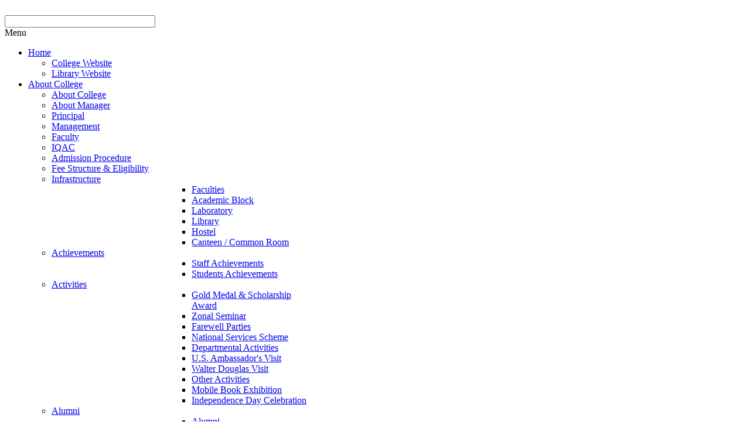

--- FILE ---
content_type: text/html; charset=utf-8
request_url: http://karamatgirlspgcollege.org/index.php/karamat-inter-college
body_size: 56310
content:
<!DOCTYPE html>
<!-- jsn_boot_pro 3.0.1 -->
<html lang="en-gb" dir="ltr">
<head>
	  <base href="http://karamatgirlspgcollege.org/index.php/karamat-inter-college" />
  <meta http-equiv="content-type" content="text/html; charset=utf-8" />
  <meta name="author" content="Super User" />
  <meta name="generator" content="Joomla! - Open Source Content Management" />
  <title>Karamat Inter College</title>
  <link href="/templates/jsn_boot_pro/favicon.ico" rel="shortcut icon" type="image/vnd.microsoft.icon" />
  <link href="http://karamatgirlspgcollege.org/index.php/component/search/?Itemid=119&amp;format=opensearch" rel="search" title="Search Karamat College" type="application/opensearchdescription+xml" />
  <link rel="stylesheet" href="/media/system/css/modal.css" type="text/css" />
  <link rel="stylesheet" href="/components/com_imageshow/assets/css/style.css" type="text/css" />
  <link rel="stylesheet" href="/plugins/system/jsntplframework/assets/3rd-party/bootstrap/css/bootstrap-frontend.min.css" type="text/css" />
  <link rel="stylesheet" href="/plugins/system/jsntplframework/assets/3rd-party/bootstrap/css/bootstrap-responsive-frontend.min.css" type="text/css" />
  <link rel="stylesheet" href="/templates/system/css/system.css" type="text/css" />
  <link rel="stylesheet" href="/templates/system/css/general.css" type="text/css" />
  <link rel="stylesheet" href="/templates/jsn_boot_pro/css/template.css" type="text/css" />
  <link rel="stylesheet" href="/templates/jsn_boot_pro/css/colors/green.css" type="text/css" />
  <link rel="stylesheet" href="/templates/jsn_boot_pro/css/styles/custom.css" type="text/css" />
  <link rel="stylesheet" href="/templates/jsn_boot_pro/css/layouts/jsn_mobile.css" type="text/css" />
  <link rel="stylesheet" href="/templates/jsn_boot_pro/css/custom.css" type="text/css" />
  <link rel="stylesheet" href="/modules/mod_textscroller/assets/css/style.css" type="text/css" />
  <link rel="stylesheet" href="/modules/mod_qaccordion/assets/css/style.css" type="text/css" />
  <link rel="stylesheet" href="/modules/mod_ariimageslider/mod_ariimageslider/js/themes/nivo-slider.css" type="text/css" />
  <link rel="stylesheet" href="/modules/mod_ariimageslider/mod_ariimageslider/js/themes/default/style.css" type="text/css" />
  <style type="text/css">
	div.jsn-modulecontainer ul.menu-mainmenu ul,
	div.jsn-modulecontainer ul.menu-mainmenu ul li {
		width: 200px;
	}
	div.jsn-modulecontainer ul.menu-mainmenu ul ul {
		margin-left: 199px;
	}
	#jsn-pos-toolbar div.jsn-modulecontainer ul.menu-mainmenu ul ul {
		margin-right: 199px;
		margin-left : auto
	}
	div.jsn-modulecontainer ul.menu-sidemenu ul,
	div.jsn-modulecontainer ul.menu-sidemenu ul li {
		width: 200px;
	}
	div.jsn-modulecontainer ul.menu-sidemenu li ul {
		right: -200px;
	}
	body.jsn-direction-rtl div.jsn-modulecontainer ul.menu-sidemenu li ul {
		left: -200px;
		right: auto;
	}
	div.jsn-modulecontainer ul.menu-sidemenu ul ul {
		margin-left: 199px;
	}#ais_90_wrapper{max-width:1000px;}#ais_90{width:100%;height:auto;}.ari-image-slider-loading #ais_90{height:400px;}
  </style>
  <script src="/media/system/js/mootools-core.js" type="text/javascript"></script>
  <script src="/media/system/js/core.js" type="text/javascript"></script>
  <script src="/media/system/js/caption.js" type="text/javascript"></script>
  <script src="/media/system/js/mootools-more.js" type="text/javascript"></script>
  <script src="/media/system/js/modal.js" type="text/javascript"></script>
  <script src="/plugins/system/jsntplframework/assets/joomlashine/js/noconflict.js" type="text/javascript"></script>
  <script src="/plugins/system/jsntplframework/assets/joomlashine/js/utils.js" type="text/javascript"></script>
  <script src="/templates/jsn_boot_pro/js/jsn_template.js" type="text/javascript"></script>
  <script src="/modules/mod_textscroller/assets/js/script.js" type="text/javascript"></script>
  <script src="/modules/mod_ariimageslider/mod_ariimageslider/js/jquery.min.js" type="text/javascript"></script>
  <script src="/modules/mod_ariimageslider/mod_ariimageslider/js/jquery.noconflict.js" type="text/javascript"></script>
  <script src="/modules/mod_ariimageslider/mod_ariimageslider/js/jquery.nivo.slider.js" type="text/javascript"></script>
  <script type="text/javascript">
window.addEvent('load', function() {
				new JCaption('img.caption');
			});
		window.addEvent('domready', function() {

			SqueezeBox.initialize({});
			SqueezeBox.assign($$('a.modal'), {
				parse: 'rel'
			});
		});
				JSNTemplate.initTemplate({
					templatePrefix			: "jsn_boot_pro_",
					templatePath			: "/templates/jsn_boot_pro",
					enableRTL				: 0,
					enableGotopLink			: 0,
					enableMobile			: 1,
					enableMobileMenuSticky	: 1,
					enableDesktopMenuSticky	: 1,
					responsiveLayout		: ["mobile"]
				});
			
	window.addEvent('domready', function() {
		TextScroller(Array(98, 1, 30, 200, 500, 1));
	});
window.addEvent( window.ie ? "load" : "domready", function() {new Fx.Accordion(".acc-header", ".acc-content", { display: 0, opacity: true, alwaysHide: true, onActive: function(toggle, element){toggle.setProperty("class", "acc-header-active");}, onBackground: function(toggle, element){toggle.setProperty("class", "acc-header");}});});jQuery(window).load(function() { var $ = window.jQueryNivoSlider || jQuery; var opts = {"controlNavThumbs":true,"directionNavHide":false,"responsive":true}; $("#ais_90").nivoSlider(opts); });
  </script>
  <meta name="viewport" content="width=device-width, initial-scale=1.0, maximum-scale=1.0, user-scalable=no" />
  <script language="javascript" type="text/javascript">var s5_verticalhorizontal = "null";</script>
  <script language="javascript" type="text/javascript">var s5_hidecar = "false";</script>
  <script language="javascript" type="text/javascript">var s5_hidebut = "true";</script>
  <script language="javascript" type="text/javascript">var s5_hidetext = "false";</script>
  <style>.carouselInner .thumbnail {background-size: 100% 100% !important;}</style>
  <script type="text/javascript">var s5_slide_opacity=10</script>
  <script language="javascript" type="text/javascript">var s5_dropdowntext = "Open Gallery";</script>
  <script language="javascript" type="text/javascript">var s5_verticalhorizontal = "false";</script>
  <script src="http://karamatgirlspgcollege.org/modules/mod_s5_image_and_content_fader/js/jd.gallery.js" type="text/javascript"></script>
  <script src="http://karamatgirlspgcollege.org/modules/mod_s5_image_and_content_fader/js/jd.gallery.transitions.js" type="text/javascript"></script>
  <!--[if IE]><link rel="stylesheet" href="/modules/mod_ariimageslider/mod_ariimageslider/js/themes/nivo-slider.ie.css" type="text/css" /><![endif]-->
  <!--[if lt IE 7]><link rel="stylesheet" href="/modules/mod_ariimageslider/mod_ariimageslider/js/themes/default/style.ie6.css" type="text/css" /><![endif]-->
  <!--[if IE]><link rel="stylesheet" href="/modules/mod_ariimageslider/mod_ariimageslider/js/themes/default/style.ie.css" type="text/css" /><![endif]-->
  <!--[if lt IE 8]><style type="text/css">BODY #ais_90_wrapper,BODY #ais_90{width:1000px;height:400px;}</style><![endif]-->

	<!-- html5.js and respond.min.js for IE less than 9 -->
	<!--[if lt IE 9]>
		<script src="http://html5shim.googlecode.com/svn/trunk/html5.js"></script>
		<script src="/plugins/system/jsntplframework/assets/3rd-party/respond/respond.min.js"></script>
	<![endif]-->
	</head>
<body id="jsn-master" class="jsn-textstyle-custom jsn-color-green jsn-direction-ltr jsn-responsive jsn-mobile jsn-joomla-25  jsn-com-content jsn-view-article jsn-itemid-119">
	<a name="top" id="top"></a>
		<div id="jsn-page">
			<div id="jsn-header">
			<div id="jsn-header-inner1">
				<div id="jsn-header-inner2">
					<div id="jsn-header-inner">
						<div id="jsn-logo" class="pull-left">
						<a href="/index.php" title=""><img src="/templates/jsn_boot_pro/images/colors/green/logo.png" alt="" id="jsn-logo-desktop" /></a>						</div>
						<div id="jsn-headerright" class="pull-right">
													<div id="jsn-pos-top" class="pull-left">
								<div class=" jsn-modulecontainer"><div class="jsn-modulecontainer_inner"><div class="jsn-module-badge"></div><div class="jsn-module-extra-icon"></div><div class="jsn-modulecontent"><form action="/index.php/karamat-inter-college" method="post">
	<div class="search">
		<label for="mod-search-searchword"></label><input name="searchword" id="mod-search-searchword" maxlength="20"  class="inputbox" type="text" size="30" value=""  onblur="if (this.value=='') this.value='';" onfocus="if (this.value=='') this.value='';" />	<input type="hidden" name="task" value="search" />
	<input type="hidden" name="option" value="com_search" />
	<input type="hidden" name="Itemid" value="119" />
	</div>
</form>
<div class="clearbreak"></div></div></div></div>
								<div class="clearbreak"></div>
							</div>
												</div>
						<div class="clearbreak"></div>
					</div>

											<div id="jsn-menu">
							<div id="jsn-menu-inner">
															<div id="jsn-pos-mainmenu">
									<div class=" jsn-modulecontainer"><div class="jsn-modulecontainer_inner"><div class="jsn-module-badge"></div><div class="jsn-module-extra-icon"></div><div class="jsn-modulecontent"><span class="jsn-menu-toggle">Menu</span>
<ul class="menu-mainmenu menu-iconmenu menu-richmenu">
<li  class="parent first"><a class="jsn-nodescription" href="/" >
	<span>
		Home	</span>
</a><span class="jsn-menu-toggle"></span><ul><li  class="first">	<a  href="/" >
		<span>
		College Website		</span>
	</a>
	</li><li  class="last">		<a class="" href="http://library.karamatgirlspgcollege.org/" target="_blank" >
			<span>
			Library Website			</span>
		</a>
</li></ul></li><li  class="parent"><a class="jsn-nodescription" href="/index.php/about-college" >
	<span>
		About College	</span>
</a><span class="jsn-menu-toggle"></span><ul><li  class="first"><a class="jsn-nodescription" href="/index.php/about-college/about-college3" >
	<span>
		About College	</span>
</a></li><li ><a class="jsn-nodescription" href="/index.php/about-college/about-manager" >
	<span>
		About Manager	</span>
</a></li><li ><a class="jsn-nodescription" href="/index.php/about-college/principal" >
	<span>
		Principal	</span>
</a></li><li ><a class="jsn-nodescription" href="/index.php/about-college/management" >
	<span>
		Management	</span>
</a></li><li ><a class="jsn-nodescription" href="/index.php/about-college/faculty" >
	<span>
		Faculty	</span>
</a></li><li ><a class="jsn-nodescription" href="/index.php/about-college/iqac" >
	<span>
		IQAC	</span>
</a></li><li ><a class="jsn-nodescription" href="/index.php/about-college/admission-procedure" >
	<span>
		Admission Procedure	</span>
</a></li><li ><a class="jsn-nodescription" href="/index.php/about-college/fee-structure-eligibility" >
	<span>
		Fee Structure & Eligibility	</span>
</a></li><li  class="parent"><a class="jsn-nodescription" href="/index.php/about-college/infrastructure" >
	<span>
		Infrastructure	</span>
</a><ul><li  class="first"><a class="jsn-nodescription" href="/index.php/about-college/infrastructure/faculties" >
	<span>
		Faculties	</span>
</a></li><li ><a class="jsn-nodescription" href="/index.php/about-college/infrastructure/academic-block" >
	<span>
		Academic Block	</span>
</a></li><li ><a class="jsn-nodescription" href="/index.php/about-college/infrastructure/laboratory" >
	<span>
		Laboratory	</span>
</a></li><li ><a class="jsn-nodescription" href="/index.php/about-college/infrastructure/library" >
	<span>
		Library	</span>
</a></li><li ><a class="jsn-nodescription" href="/index.php/about-college/infrastructure/hostel" >
	<span>
		Hostel	</span>
</a></li><li  class="last"><a class="jsn-nodescription" href="/index.php/about-college/infrastructure/girls-canteen-common-room" >
	<span>
		Canteen / Common Room	</span>
</a></li></ul></li><li  class="parent"><a class="jsn-nodescription" href="/index.php/about-college/achievements" >
	<span>
		Achievements	</span>
</a><ul><li  class="first"><a class="jsn-nodescription" href="/index.php/about-college/achievements/staff-achievements" >
	<span>
		Staff Achievements	</span>
</a></li><li  class="last"><a class="jsn-nodescription" href="/index.php/about-college/achievements/students-achievements" >
	<span>
		Students Achievements	</span>
</a></li></ul></li><li  class="parent"><a class="jsn-nodescription" href="/index.php/about-college/activities" >
	<span>
		Activities	</span>
</a><ul><li  class="first"><a class="jsn-nodescription" href="/index.php/about-college/activities/gold-medal-scholarship-award" >
	<span>
		Gold Medal & Scholarship Award	</span>
</a></li><li ><a class="jsn-nodescription" href="/index.php/about-college/activities/zonal-seminar" >
	<span>
		Zonal Seminar	</span>
</a></li><li ><a class="jsn-nodescription" href="/index.php/about-college/activities/farewell-parties" >
	<span>
		Farewell Parties	</span>
</a></li><li ><a class="jsn-nodescription" href="/index.php/about-college/activities/national-services-scheme" >
	<span>
		National Services Scheme	</span>
</a></li><li ><a class="jsn-nodescription" href="/index.php/about-college/activities/departmental-activities" >
	<span>
		Departmental Activities	</span>
</a></li><li ><a class="jsn-nodescription" href="/index.php/about-college/activities/us-ambassadors-visit" >
	<span>
		U.S. Ambassador's Visit	</span>
</a></li><li ><a class="jsn-nodescription" href="/index.php/about-college/activities/walter-douglas-visit" >
	<span>
		Walter Douglas Visit	</span>
</a></li><li ><a class="jsn-nodescription" href="/index.php/about-college/activities/other-activities" >
	<span>
		Other Activities	</span>
</a></li><li ><a class="jsn-nodescription" href="/index.php/about-college/activities/mobile-book-exhibition" >
	<span>
		Mobile Book Exhibition	</span>
</a></li><li  class="last"><a class="jsn-nodescription" href="/index.php/about-college/activities/independence-day-celebration" >
	<span>
		Independence Day Celebration	</span>
</a></li></ul></li><li  class="parent last"><a class="jsn-nodescription" href="/index.php/about-college/alumni" >
	<span>
		Alumni	</span>
</a><ul><li  class="first"><a class="jsn-nodescription" href="/index.php/about-college/alumni/alumni" >
	<span>
		Alumni	</span>
</a></li><li  class="last"><a class="jsn-nodescription" href="/index.php/about-college/alumni/alumni-news" >
	<span>
		Alumni News	</span>
</a></li></ul></li></ul></li><li  class="parent"><a class="jsn-nodescription" href="/index.php/karamat-p-g-college" >
	<span>
		K. P.G. College	</span>
</a><span class="jsn-menu-toggle"></span><ul><li  class="first"><a class="jsn-nodescription" href="/index.php/karamat-p-g-college/karamat-p-g-college-principal" >
	<span>
		Principal	</span>
</a></li><li  class="last"><a class="jsn-nodescription" href="/index.php/karamat-p-g-college/karamat-p-g-college-faculty" >
	<span>
		Faculty	</span>
</a></li></ul></li><li  class="current active parent"><a class="jsn-nodescription current" href="/index.php/karamat-inter-college" >
	<span>
		K. Inter College	</span>
</a><span class="jsn-menu-toggle"></span><ul><li  class="first"><a class="jsn-nodescription" href="/index.php/karamat-inter-college/principal" >
	<span>
		Principal	</span>
</a></li><li  class="last"><a class="jsn-nodescription" href="/index.php/karamat-inter-college/faculty" >
	<span>
		Faculty	</span>
</a></li></ul></li><li  class="parent"><a class="jsn-nodescription" href="/index.php/karamat-b-ed-section" >
	<span>
		K. B.Ed Section	</span>
</a><span class="jsn-menu-toggle"></span><ul><li  class="first"><a class="jsn-nodescription" href="/index.php/karamat-b-ed-section/introduction" >
	<span>
		Introduction	</span>
</a></li><li ><a class="jsn-nodescription" href="/index.php/karamat-b-ed-section/the-team" >
	<span>
		The Team	</span>
</a></li><li ><a class="jsn-nodescription" href="/index.php/karamat-b-ed-section/faculty-list" >
	<span>
		Faculty List	</span>
</a></li><li ><a class="jsn-nodescription" href="/index.php/karamat-b-ed-section/sanctioned-programme" >
	<span>
		Sanctioned Programme	</span>
</a></li><li ><a class="jsn-nodescription" href="/index.php/karamat-b-ed-section/infrastructure" >
	<span>
		Infrastructure	</span>
</a></li><li ><a class="jsn-nodescription" href="/index.php/karamat-b-ed-section/laboratory-details" >
	<span>
		Laboratory Details	</span>
</a></li><li ><a class="jsn-nodescription" href="/index.php/karamat-b-ed-section/library-b-ed" >
	<span>
		Library	</span>
</a></li><li ><a class="jsn-nodescription" href="/index.php/karamat-b-ed-section/fee-structure" >
	<span>
		Fee Structure	</span>
</a></li><li ><a class="jsn-nodescription" href="/index.php/karamat-b-ed-section/student-list" >
	<span>
		Student List	</span>
</a></li><li ><a class="jsn-nodescription" href="/index.php/karamat-b-ed-section/balance-sheet" >
	<span>
		Balance Sheet	</span>
</a></li><li  class="last"><a class="jsn-nodescription" href="/index.php/karamat-b-ed-section/affidavit" >
	<span>
		Affidavit	</span>
</a></li></ul></li><li  class="parent"><a class="jsn-nodescription" href="/index.php/more" >
	<span>
		More...	</span>
</a><span class="jsn-menu-toggle"></span><ul><li  class="parent first"><a class="jsn-nodescription" href="/index.php/more/karamat-public-school" >
	<span>
		Karamat Public School	</span>
</a><ul><li  class="first"><a class="jsn-nodescription" href="/index.php/more/karamat-public-school/about-public-school" >
	<span>
		About Public School	</span>
</a></li><li  class="last"><a class="jsn-nodescription" href="/index.php/more/karamat-public-school/admission-fee-schedule" >
	<span>
		Admission / Fee Schedule	</span>
</a></li></ul></li><li  class="parent"><a class="jsn-nodescription" href="/index.php/more/karamat-b-com-section" >
	<span>
		Karamat B.Com Section	</span>
</a><ul><li  class="first"><a class="jsn-nodescription" href="/index.php/more/karamat-b-com-section/principal-bcom" >
	<span>
		Principal	</span>
</a></li><li  class="last"><a class="jsn-nodescription" href="/index.php/more/karamat-b-com-section/faculty-bcom" >
	<span>
		Faculty	</span>
</a></li></ul></li><li ><a class="jsn-nodescription" href="/index.php/more/photo-gallery" >
	<span>
		Photo Gallery	</span>
</a></li><li ><a class="jsn-nodescription" href="/index.php/more/downloads" >
	<span>
		Downloads	</span>
</a></li><li ><a class="jsn-nodescription" href="/index.php/more/contact-us" >
	<span>
		Contact Us	</span>
</a></li><li ><a class="jsn-nodescription" href="/index.php/more/contact-form" >
	<span>
		Contact Form	</span>
</a></li><li ><a class="jsn-nodescription" href="/index.php/more/sitemap" >
	<span>
		Sitemap	</span>
</a></li><li  class="last"><a class="jsn-nodescription" href="/index.php/more/notice" >
	<span>
		Notice	</span>
</a></li></ul></li></ul><div class="clearbreak"></div></div></div></div>
								</div>
																						<span id="jsn-desktopswitch">
									<a href="#" onclick="javascript: JSNUtils.setTemplateAttribute('jsn_boot_pro_','mobile','no'); return false;"></a>
								</span>
								<span id="jsn-mobileswitch">
									<a href="#" onclick="javascript: JSNUtils.setTemplateAttribute('jsn_boot_pro_','mobile','yes'); return false;"></a>
								</span>
														<div class="clearbreak"></div>
							</div>
													</div>
									</div>
			</div>
		</div>

		<div id="jsn-body">
        			<div id="jsn-promo" class=" row-fluid">
			                    <div id="jsn-pos-promo" class="span12 order1 ">
                        <div class=" jsn-modulecontainer"><div class="jsn-modulecontainer_inner"><div><div><div class="jsn-module-badge"></div><div class="jsn-module-extra-icon"></div><div class="jsn-modulecontent"><div id="ais_90_wrapper" class="ari-image-slider-wrapper ari-image-slider-loading ari-is-theme-default ari-image-slider-wCtrlNav">
	<div id="ais_90" class="ari-image-slider nivoSlider">
						<a href="http://www.karamatgirlspgcollege.org/" target="_self" title="Main College building.">
				<img src="/images/slideshow/ssimage1.jpg" alt="Main College building." title="Main College building." class="imageslider-item" />
					</a>
								<a href="http://www.karamatgirlspgcollege.org/" target="_self" title="U.S. Ambassador Mr. Timothy J. Roemer visiting the Karamat College.">
				<img src="/images/slideshow/ssimage2.jpg" alt="U.S. Ambassador" title="U.S. Ambassador Mr. Timothy J. Roemer visiting the Karamat College." class="imageslider-item" style="display:none" />
					</a>
								<a href="http://www.karamatgirlspgcollege.org/" target="_self" title="U.S. Ambassador playing basketball at college ground.">
				<img src="/images/slideshow/ssimage3.jpg" alt="U.S. Ambassador" title="U.S. Ambassador playing basketball at college ground." class="imageslider-item" style="display:none" />
					</a>
								<a href="http://www.karamatgirlspgcollege.org/" target="_self" title="Uttar Pradesh Chief Minister Mr. Akhilesh Yadav presenting Laptops to Karamat students.">
				<img src="/images/slideshow/ssimage4.jpg" alt="Uttar Pradesh Chief Minister" title="Uttar Pradesh Chief Minister Mr. Akhilesh Yadav presenting Laptops to Karamat students." class="imageslider-item" style="display:none" />
					</a>
								<a href="http://www.karamatgirlspgcollege.org/" target="_self" title="Mr. Wajahat Habibullah Chairman National Minority Commission of India visiting the College.">
				<img src="/images/slideshow/ssimage5.jpg" alt="Mr. Wajahat Habibullah" title="Mr. Wajahat Habibullah Chairman National Minority Commission of India visiting the College." class="imageslider-item" style="display:none" />
					</a>
								<a href="http://www.karamatgirlspgcollege.org/" target="_self" title="His Excellency Mr. B.L. Joshi, Governor of Uttar Pradesh being presented a Memento by the Manager on his visit to the college.">
				<img src="/images/slideshow/ssimage6.jpg" alt="His Excellency Mr. B.L. Joshi" title="His Excellency Mr. B.L. Joshi, Governor of Uttar Pradesh being presented a Memento by the Manager on his visit to the college." class="imageslider-item" style="display:none" />
					</a>
								<a href="http://www.karamatgirlspgcollege.org/" target="_self" title="U.S. Advisor Mr. Walter Russell being welcomed at the college by the Manager.">
				<img src="/images/slideshow/ssimage7.jpg" alt="U.S. Advisor" title="U.S. Advisor Mr. Walter Russell being welcomed at the college by the Manager." class="imageslider-item" style="display:none" />
					</a>
				
	</div>
			<div class="nivo-controlNavHolder">
			<div class="nivo-controlNav">
							<a rel="0" class="nivo-control active">
					<span style="width:100px;height:40px" class="nivo-thumbNavWrapper">
						<img src="/cache/ais_133ac8aab2ae68bb2dbef0032048f6ae_100_40.jpg" width="100" height="40" alt="Main College building."/>						<span class="nivo-arrow-border"></span>
						<span class="nivo-arrow"></span>
					</span>
				</a>
							<a rel="1" class="nivo-control">
					<span style="width:100px;height:40px" class="nivo-thumbNavWrapper">
						<img src="/cache/ais_cbe8a4f3df6e93706d35f98206e60777_100_40.jpg" width="100" height="40" alt="U.S. Ambassador"/>						<span class="nivo-arrow-border"></span>
						<span class="nivo-arrow"></span>
					</span>
				</a>
							<a rel="2" class="nivo-control">
					<span style="width:100px;height:40px" class="nivo-thumbNavWrapper">
						<img src="/cache/ais_8b8e304aa1c74d95e619999864ca5a83_100_40.jpg" width="100" height="40" alt="U.S. Ambassador"/>						<span class="nivo-arrow-border"></span>
						<span class="nivo-arrow"></span>
					</span>
				</a>
							<a rel="3" class="nivo-control">
					<span style="width:100px;height:40px" class="nivo-thumbNavWrapper">
						<img src="/cache/ais_71c4ad1661775fe30b9e91245c5c216a_100_40.jpg" width="100" height="40" alt="Uttar Pradesh Chief Minister"/>						<span class="nivo-arrow-border"></span>
						<span class="nivo-arrow"></span>
					</span>
				</a>
							<a rel="4" class="nivo-control">
					<span style="width:100px;height:40px" class="nivo-thumbNavWrapper">
						<img src="/cache/ais_c5ab50228f411c272109cabd5448b700_100_40.jpg" width="100" height="40" alt="Mr. Wajahat Habibullah"/>						<span class="nivo-arrow-border"></span>
						<span class="nivo-arrow"></span>
					</span>
				</a>
							<a rel="5" class="nivo-control">
					<span style="width:100px;height:40px" class="nivo-thumbNavWrapper">
						<img src="/cache/ais_9bba03f822e1dace7c58ef96aa11a165_100_40.jpg" width="100" height="40" alt="His Excellency Mr. B.L. Joshi"/>						<span class="nivo-arrow-border"></span>
						<span class="nivo-arrow"></span>
					</span>
				</a>
							<a rel="6" class="nivo-control">
					<span style="width:100px;height:40px" class="nivo-thumbNavWrapper">
						<img src="/cache/ais_571f8bb6cf1a17081f2b9d60edec1472_100_40.jpg" width="100" height="40" alt="U.S. Advisor"/>						<span class="nivo-arrow-border"></span>
						<span class="nivo-arrow"></span>
					</span>
				</a>
						</div>
		</div>
	</div><div class="clearbreak"></div></div></div></div></div></div>
                    </div>
								<div class="clearbreak"></div>
				</div>
							<div id="jsn-content" class="jsn-hasleft jsn-hasright ">
				<div id="jsn-content_inner"><div id="jsn-content_inner1"><div id="jsn-content_inner2"><div id="jsn-content_inner3"><div id="jsn-content_inner4"><div id="jsn-content_inner5"><div id="jsn-content_inner6"><div id="jsn-content_inner7" class="row-fluid">
							<div id="jsn-maincontent" class="span6 order2 offset3"><div id="jsn-maincontent_inner" class="row-fluid">
								<div id="jsn-centercol" class="span12 order1 ">
							<div id="jsn-centercol_inner">
								<div id="jsn-centercol_inner1">
										<div id="jsn-breadcrumbs">
									<div id="jsn-pos-breadcrumbs" class="">
<span class="breadcrumbs pathway clearafter">
<span class="showHere">You are here: </span><a href="/" class="first">Home</a><span class="current">K. Inter College</span></span>
</div>
								</div>
										<div id="jsn-pos-user-top" class="jsn-modulescontainer jsn-horizontallayout jsn-modulescontainer1 row-fluid">
									<div class=" jsn-modulecontainer span12"><div class="jsn-modulecontainer_inner"><div><div><div class="jsn-module-badge"></div><div class="jsn-module-extra-icon"></div><div class="jsn-modulecontent">
<div  >
	<p><strong><span style="font-size: medium;">Notice regarding opening of B.A Classes.</span><br /><br /><span style="font-size: small;"><a href="/index.php/more/notice">Click here to view Notice</a></span></strong></p></div><div class="clearbreak"></div></div></div></div></div></div>
								</div>
										<div id="jsn-mainbody-content" class=" jsn-hasmainbody">
											<div id="jsn-mainbody">
										
<div id="system-message-container">
</div>
										<div class="com-content ">
	<div class="article">
					<h2 class="componentheading">
			Karamat Inter College			</h2>
				
			
		
				
		
				
				
		<div class="jsn-article-content">
																		
										<p><strong>Principal (Inter Section)</strong><br /><br /><strong>Mrs. Nasreen Ahmad</strong>, M.A. (Alig.), SLET<br /><br /><strong>Mob:</strong> 91 9415312327 / 9415753436</p> 			
					</div>
		<div class="clearbreak"></div>
					</div>
</div>

									</div>
										</div>
									</div>
							</div>
						</div>
        					</div></div>
							<div id="jsn-leftsidecontent" class="span3 order1 offset-9">
						<div id="jsn-leftsidecontent_inner">
							<div id="jsn-pos-left">
								<div class="lightbox-1 jsn-modulecontainer"><div class="jsn-modulecontainer_inner"><div><div><div class="jsn-module-badge"></div><div class="jsn-module-extra-icon"></div><h3 class="jsn-moduletitle"><span class="jsn-moduleicon">Main Menu</span></h3><div class="jsn-modulecontent"><span class="jsn-menu-toggle">Menu</span>
<ul class="menu-treemenu">
<li  class="parent first"><a  href="/index.php/home2" >
	<span>
		Home	</span>
</a><span class="jsn-menu-toggle"></span><ul><li  class="first">	<a  href="/index.php/home2" >
		<span>
		College Website		</span>
	</a>
	</li><li  class="last">		<a class="" href="http://library.karamatgirlspgcollege.org/" target="_blank" >
			<span>
			Library Website			</span>
		</a>
</li></ul></li><li  class="parent"><a  href="/index.php/about-college2" >
	<span>
		About College	</span>
</a><span class="jsn-menu-toggle"></span><ul><li  class="first"><a  href="/index.php/about-college2/about-manager2" >
	<span>
		About Manager	</span>
</a></li><li ><a  href="/index.php/about-college2/principal2" >
	<span>
		Principal	</span>
</a></li><li ><a  href="/index.php/about-college2/management2" >
	<span>
		Management	</span>
</a></li><li ><a  href="/index.php/about-college2/faculty2" >
	<span>
		Faculty	</span>
</a></li><li ><a  href="/index.php/about-college2/iqac2" >
	<span>
		IQAC	</span>
</a></li><li ><a  href="/index.php/about-college2/admission-procedure2" >
	<span>
		Admission Procedure	</span>
</a></li><li ><a  href="/index.php/about-college2/fee-structure-eligibility2" >
	<span>
		Fee Structure & Eligibility	</span>
</a></li><li  class="parent"><a  href="/index.php/about-college2/infrastructure2" >
	<span>
		Infrastructure	</span>
</a><ul><li  class="first"><a  href="/index.php/about-college2/infrastructure2/faculties2" >
	<span>
		Faculties	</span>
</a></li><li ><a  href="/index.php/about-college2/infrastructure2/academic-block2" >
	<span>
		Academic Block	</span>
</a></li><li ><a  href="/index.php/about-college2/infrastructure2/laboratory2" >
	<span>
		Laboratory	</span>
</a></li><li ><a  href="/index.php/about-college2/infrastructure2/library2" >
	<span>
		Library	</span>
</a></li><li ><a  href="/index.php/about-college2/infrastructure2/hostel2" >
	<span>
		Hostel	</span>
</a></li><li  class="last"><a  href="/index.php/about-college2/infrastructure2/canteen-common-room2" >
	<span>
		Canteen / Common Room	</span>
</a></li></ul></li><li  class="parent"><a  href="/index.php/about-college2/achievements2" >
	<span>
		Achievements	</span>
</a><ul><li  class="first"><a  href="/index.php/about-college2/achievements2/staff-achievements2" >
	<span>
		Staff Achievements	</span>
</a></li><li  class="last"><a  href="/index.php/about-college2/achievements2/students-achievements2" >
	<span>
		Students Achievements	</span>
</a></li></ul></li><li  class="parent"><a  href="/index.php/about-college2/activities2" >
	<span>
		Activities	</span>
</a><ul><li  class="first"><a  href="/index.php/about-college2/activities2/gold-medal-scholarship-award2" >
	<span>
		Gold Medal & Scholarship Award	</span>
</a></li><li ><a  href="/index.php/about-college2/activities2/zonal-seminar2" >
	<span>
		Zonal Seminar	</span>
</a></li><li ><a  href="/index.php/about-college2/activities2/farewell-parties2" >
	<span>
		Farewell Parties	</span>
</a></li><li ><a  href="/index.php/about-college2/activities2/national-services-scheme2" >
	<span>
		National Services Scheme	</span>
</a></li><li ><a  href="/index.php/about-college2/activities2/departmental-activities2" >
	<span>
		Departmental Activities	</span>
</a></li><li ><a  href="/index.php/about-college2/activities2/us-ambassadors-visit2" >
	<span>
		U.S. Ambassador's Visit	</span>
</a></li><li ><a  href="/index.php/about-college2/activities2/walter-douglas-visit2" >
	<span>
		Walter Douglas Visit	</span>
</a></li><li ><a  href="/index.php/about-college2/activities2/other-activities2" >
	<span>
		Other Activities	</span>
</a></li><li ><a  href="/index.php/about-college2/activities2/mobile-book-exhibition2" >
	<span>
		Mobile Book Exhibition	</span>
</a></li><li  class="last"><a  href="/index.php/about-college2/activities2/independence-day-celebration2" >
	<span>
		Independence Day Celebration	</span>
</a></li></ul></li><li  class="parent last"><a  href="/index.php/about-college2/alumni2" >
	<span>
		Alumni	</span>
</a><ul><li  class="first"><a  href="/index.php/about-college2/alumni2/alumni3" >
	<span>
		Alumni	</span>
</a></li><li  class="last"><a  href="/index.php/about-college2/alumni2/alumni-news2" >
	<span>
		Alumni News	</span>
</a></li></ul></li></ul></li><li  class="parent"><a  href="/index.php/karamat-p-g-college2" >
	<span>
		Karamat P.G. College	</span>
</a><span class="jsn-menu-toggle"></span><ul><li  class="first"><a  href="/index.php/karamat-p-g-college2/principal" >
	<span>
		Principal	</span>
</a></li><li  class="last"><a  href="/index.php/karamat-p-g-college2/faculty" >
	<span>
		Faculty	</span>
</a></li></ul></li><li  class="parent"><a  href="/index.php/karamat-inter-college2" >
	<span>
		Karamat Inter College	</span>
</a><span class="jsn-menu-toggle"></span><ul><li  class="first"><a  href="/index.php/karamat-inter-college2/principal" >
	<span>
		Principal	</span>
</a></li><li  class="last"><a  href="/index.php/karamat-inter-college2/faculty" >
	<span>
		Faculty	</span>
</a></li></ul></li><li  class="parent"><a  href="/index.php/karamat-b-ed-section2" >
	<span>
		Karamat B.Ed Section	</span>
</a><span class="jsn-menu-toggle"></span><ul><li  class="first"><a  href="/index.php/karamat-b-ed-section2/introduction2" >
	<span>
		Introduction	</span>
</a></li><li ><a  href="/index.php/karamat-b-ed-section2/the-team2" >
	<span>
		The Team	</span>
</a></li><li ><a  href="/index.php/karamat-b-ed-section2/faculty-list2" >
	<span>
		Faculty List	</span>
</a></li><li ><a  href="/index.php/karamat-b-ed-section2/sanctioned-programme2" >
	<span>
		Sanctioned Programme	</span>
</a></li><li ><a  href="/index.php/karamat-b-ed-section2/infrastructure2" >
	<span>
		Infrastructure	</span>
</a></li><li ><a  href="/index.php/karamat-b-ed-section2/laboratory-details2" >
	<span>
		Laboratory Details	</span>
</a></li><li ><a  href="/index.php/karamat-b-ed-section2/library-b-ed2" >
	<span>
		Library	</span>
</a></li><li ><a  href="/index.php/karamat-b-ed-section2/fee-structure2" >
	<span>
		Fee Structure	</span>
</a></li><li ><a  href="/index.php/karamat-b-ed-section2/contact-us-b-ed2" >
	<span>
		Student List	</span>
</a></li><li ><a  href="/index.php/karamat-b-ed-section2/balance-sheet2" >
	<span>
		Balance Sheet	</span>
</a></li><li  class="last"><a  href="/index.php/karamat-b-ed-section2/affidavit2" >
	<span>
		Affidavit	</span>
</a></li></ul></li><li  class="parent"><a  href="/index.php/karamat-public-school2" >
	<span>
		Karamat Public School	</span>
</a><span class="jsn-menu-toggle"></span><ul><li  class="first"><a  href="/index.php/karamat-public-school2/about-public-school2" >
	<span>
		About Public School	</span>
</a></li><li  class="last"><a  href="/index.php/karamat-public-school2/admission-fee-schedule2" >
	<span>
		Admission / Fee Schedule	</span>
</a></li></ul></li><li  class="parent"><a  href="/index.php/karamat-b-com-section2" >
	<span>
		Karamat B.Com Section	</span>
</a><span class="jsn-menu-toggle"></span><ul><li  class="first"><a  href="/index.php/karamat-b-com-section2/principal-bcom2" >
	<span>
		Principal	</span>
</a></li><li  class="last"><a  href="/index.php/karamat-b-com-section2/faculty-bcom2" >
	<span>
		Faculty	</span>
</a></li></ul></li><li ><a  href="/index.php/photo-gallery2" >
	<span>
		Photo Gallery	</span>
</a></li><li ><a  href="/index.php/downloads2" >
	<span>
		Downloads	</span>
</a></li><li ><a  href="/index.php/contact-us2" >
	<span>
		Contact Us	</span>
</a></li><li ><a  href="/index.php/contact-form2" >
	<span>
		Contact Form	</span>
</a></li><li  class="last"><a  href="/index.php/sitemap2" >
	<span>
		Sitemap	</span>
</a></li></ul><div class="clearbreak"></div></div></div></div></div></div>
							</div>
						</div>
					</div>
							<div id="jsn-rightsidecontent" class="span3 order3 ">
						<div id="jsn-rightsidecontent_inner">
							<div id="jsn-pos-right">
								<div class="lightbox-1 jsn-modulecontainer"><div class="jsn-modulecontainer_inner"><div><div><div class="jsn-module-badge"></div><div class="jsn-module-extra-icon"></div><h3 class="jsn-moduletitle"><span class="jsn-moduleicon">Photo Gallery</span></h3><div class="jsn-modulecontent">





	
	
		<script type="text/javascript">//<![CDATA[
		document.write('<link href="http://karamatgirlspgcollege.org/modules/mod_s5_image_and_content_fader/css/s5imagecontent.css" rel="stylesheet" type="text/css" media="screen" />');
	//]]></script>
		<script>
		
			
		function s5_icfstartGallery() { 
				document.getElementById("s5_iacf_content_wrap").style.display = 'block';
				window.myGallery = new gallery($('myGallery'), {
						timed: true,
						showArrows: true,
						showCarousel: false,
						showInfopane: false,		
						slideShowDuration:500,
						slideHideDuration:500,
						fadeDuration:500,
							
						delay: 4000,
							
							
							
						defaultTransition: "fadeslideleft"
							
											});	
					$('myGallery').addEvent('mouseover',function(){window.myGallery.clearTimer();});
					$('myGallery').addEvent('mouseout',function(){window.myGallery.prepareTimer();});
			}
	function s5_icfstartGalleryload() {
	s5_icfstartGallery();}
	window.setTimeout(s5_icfstartGalleryload,400);	
	</script>
	
	
		

			<div class="content " style="position:relative;z-index:0">
			<div id="myGallery" style="background:#;height:170px;width:190px;">
						<div id="s5_iacf_content_wrap" style="display:none">
								<div class="imageElement" style="z-index:0;">
					<h3></h3>
					<p style="text-shadow:1px 1px #000000;"></p>
					<a href="/index.php/more/photo-gallery" title="open image" class="open"></a>
					<img src="/images/imagefader/image1.jpg" alt="" class="full" />
					<img src="/images/imagefader/image1.jpg" alt="" class="thumbnail" />
					
				</div>
												<div class="imageElement" style="z-index:0;">
					<h3></h3>
					<p style="text-shadow:1px 1px #000000;"></p>
					<a href="/index.php/more/photo-gallery" title="open image" class="open"></a>
					<img src="/images/imagefader/image2.jpg" alt="" class="full" />
					<img src="/images/imagefader/image2.jpg" alt="" class="thumbnail" />
				</div>
												<div class="imageElement" style="z-index:0;">
					<h3></h3>
					<p style="text-shadow:1px 1px #000000;"></p>
					<a href="/index.php/more/photo-gallery" title="open image" class="open"></a>
					<img src="/images/imagefader/image3.jpg" alt="" class="full" />
					<img src="/images/imagefader/image3.jpg" alt="" class="thumbnail" />
				</div>
												<div class="imageElement" style="z-index:0;">
					<h3></h3>
					<p style="text-shadow:1px 1px #000000;"></p>
					<a href="/index.php/more/photo-gallery" title="open image" class="open"></a>
					<img src="/images/imagefader/image4.jpg" alt="" class="full" />
					<img src="/images/imagefader/image4.jpg" alt="" class="thumbnail" />
				</div>
												<div class="imageElement" style="z-index:0;">
					<h3></h3>
					<p style="text-shadow:1px 1px #000000;"></p>
					<a href="/index.php/more/photo-gallery" title="open image" class="open"></a>
					<img src="/images/imagefader/image5.jpg" alt="" class="full" />
					<img src="/images/imagefader/image5.jpg" alt="" class="thumbnail" />
				</div>
												<div class="imageElement" style="z-index:0;">
					<h3></h3>
					<p style="text-shadow:1px 1px #000000;"></p>
					<a href="javascript:;" title="open image" class="open"></a>
					<img src="/images/imagefader/image6.jpg" alt="" class="full" />
					<img src="/images/imagefader/image6.jpg" alt="" class="thumbnail" />
				</div>
												<div class="imageElement">
					<h3></h3>
					<p style="text-shadow:1px 1px #000000;"></p>
					<a href="javascript:;" title="open image" class="open"></a>
					<img src="/images/imagefader/image7.jpg" alt="" class="full" />
					<img src="/images/imagefader/image7.jpg" alt="" class="thumbnail" />
				</div>
												<div class="imageElement">
					<h3></h3>
					<p style="text-shadow:1px 1px #000000;"></p>
					<a href="javascript:;" title="open image" class="open"></a>
					<img src="/images/imagefader/image8.jpg" alt="" class="full" />
					<img src="/images/imagefader/image8.jpg" alt="" class="thumbnail" />
				</div>
												<div class="imageElement">
					<h3></h3>
					<p style="text-shadow:1px 1px #000000;"></p>
					<a href="javascript:;" title="open image" class="open"></a>
					<img src="/images/imagefader/image9.jpg" alt="" class="full" />
					<img src="/images/imagefader/image9.jpg" alt="" class="thumbnail" />
				</div>
												<div class="imageElement">
					<h3></h3>
					<p style="text-shadow:1px 1px #000000;"></p>
					<a href="javascript:;" title="open image" class="open"></a>
					<img src="/images/imagefader/image10.jpg" alt="" class="full" />
					<img src="/images/imagefader/image10.jpg" alt="" class="thumbnail" />
				</div>
							</div>
			</div>
		</div>
	


	





<div class="clearbreak"></div></div></div></div></div></div><div class="lightbox-1 jsn-modulecontainer"><div class="jsn-modulecontainer_inner"><div><div><div class="jsn-module-badge"></div><div class="jsn-module-extra-icon"></div><h3 class="jsn-moduletitle"><span class="jsn-moduleicon">Digital Library</span></h3><div class="jsn-modulecontent">
<div  >
	<p><strong>Karamat Husain Digital Library<br /><br /><strong><strong><a href="https://shaindahasanlibrary.blogspot.com/?m=0" target="_blank">Click here to view Library</a></strong></strong><br /><br />Uttar Pradesh Higher Education Digital Library</strong><br /><br /><strong><strong><a href="http://heecontent.upsdc.gov.in/" target="_blank">Click here to view Library</a></strong></strong></p></div><div class="clearbreak"></div></div></div></div></div></div><div class="lightbox-1 jsn-modulecontainer"><div class="jsn-modulecontainer_inner"><div><div><div class="jsn-module-badge"></div><div class="jsn-module-extra-icon"></div><h3 class="jsn-moduletitle"><span class="jsn-moduleicon">Information</span></h3><div class="jsn-modulecontent"><div id="tContainer98" class="tContainer scrollshow" style="width: 100%; height: 200px;"><p><strong><strong><strong>Exams of Under Graduate (B.A, B.Sc.and B.Com) 6th semester exam 2021 to commence from 2nd August 2021. Examination Scheme is as follows:<br /><br /><a href="/images/bcom6thsemexm.jpg" target="_blank">B.Com. 6th Semester</a><br /><br /><a href="/images/babsc6thsemexm.jpg" target="_blank">B.A. &amp; B.Sc. 6th Semester</a><br /><br /><a href="/images/revischba6sem.pdf" target="_blank">Revised Sch B.A. Semester VI</a><br /><br /><a href="/images/bapart3.pdf" target="_blank">B.A. Part III</a><br /><br /><a href="/images/rges.pdf" target="_blank">Rashtra Gaurav and Environment Studies</a><br /><br />Notice regarding rules followed by the students while appearing in the exam.<br /><br /><a href="/images/examnotice2021.jpg" target="_blank">Exam Notice 2021</a><br /><br /><br />M. A. Admission Notice (2020-2021)</strong><br /><br />Admission to M.A English, Sem 1 remains open for the session 2020 to 2021. Students are required to register themselves at the earliest by filling the application form available <strong>at the office of the College</strong>. <br /><br />For further queries contact Dr.Ayesha A.Warsi.<br />Mobile no.: 9170088045<br /></strong><br />Notice regarding Online Classes(2020-2021)</strong><br /><br />As it is well aware to all, the Covid - 19 pandemic is taking sinister shape day by day, the gathering at any point will be harmful to all and may lead to some un-fateful circumstances. Considering the fact the Online Classes for the courses of B.A, B.Sc. and B.COM will be conducted very soon. <br /><br />Applicants are requested to complete the admission process in their respective courses as early as possible. The College will not be responsible for any academic loss.<br /><strong><strong><br />Admission Notice 2020<br /><br /><a href="/index.php/more/notice">Click here to view Notice</a></strong><br /><br />Press Note</strong> <br /><strong>Regarding Filling online examination form for April-May 2020</strong> Even Semester examination ( BA, B.Sc, B. Com. (II and IV Semester) and P.G/ Management P.G. <br />/P.G. Diploma, U.G. / Law (Three-year /Hons) / Diploma / B. Com. (Hons) /B.C.A, M.C.A, B.Sc and M.Sc (Agriculture) and other Semester Courses.</p>
<p><strong>Last date extented till 20/05/2020.</strong></p>
<p><a href="http://www.lkouniv.ac.in/site/writereaddata/UploadNews/pdf/C_202005042059338010.pdf" target="_blank">http://www.lkouniv.ac.in/site/writereaddata/UploadNews/pdf/C_202005042059338010.pdf</a></p>
<p><strong><br />ONE DAY NATIONAL SEMINAR ON 07.09.2019</strong><br /><br />The English Department of Karamat Husain Muslim Girls P.G.College, Lucknow is organising a One Day National Seminar on 'Trends in Postcolonial Literature, Language and Culture', on September 7th, 2019. Interested participants are requested to send their abstracts at the earliest. Seminar related information is provided on the brochure. </p>
<p><strong>Click on the brochure images below</strong><br /><br /><a href="/images/seminarimg1.jpg" target="_blank"><img src="/images/seminarimg1th.jpg" border="0" alt="" /></a><br /><br /><a href="/images/seminarimg2.jpg" target="_blank"><img src="/images/seminarimg2th.jpg" border="0" alt="" /></a></p>
<p><strong>Admission Notice 2019</strong><br /><strong>M.A English</strong></p>
<p><span>Admission to M.A English Sem I and II, 2019-20 are open. Students are requested to complete their admission within time as University might close its admission portal.</span><br /><br /><span>Fee for the above will be 18000/- for both the semesters.</span><br /><br /><strong>For further queries contact:</strong><br /><strong>Dr.Ayesha A.Warsi</strong><br /><strong>Dept. of English</strong><br /><strong>Mob: 9170088045</strong></p>
<p><strong>News Letter Karamat Times</strong></p>
<p><a href="/images/NLetterDec2017.pdf" target="_blank">Click here to view News Letter</a></p>
<p><strong><strong><strong>Karamat Husain Muslim Girls P. G. College Award Function Of Meritorious Students Video<br /><br /></strong><a href="https://www.youtube.com/watch?v=Fr2vQIaNejY&amp;feature=youtu.be" target="_blank">Click here to view Video</a><br /><br /><br />NOTICE</strong><br /><strong>Karamat Husain Muslim Girls P.G. College</strong><span> has been granted the status of Facilitation Centre of </span><strong>NIELIT (National Institute of Electronics and Information Technology)</strong><span> to conduct </span><strong>Digital Literacy Courses (CCC and BCC)</strong><span>. Registration for the Courses will start with immediate effect.</span><br /><strong>Students who are interested to Enroll in CCC or BCC may contact the Computer Center of the college from 9:00am to 2:00 pm.</strong><br /><span>For any query contact </span><strong>Mrs. Savita Srivastava MOB. NO: - 09839580910</strong><br /><strong>Minimum Qualification:</strong><span> 10th Pass</span><br /><strong>Duration:</strong><span> 3 Months</span><br /><br /></strong></p>
<p><strong><strong><strong>Self Study Report 2016</strong><strong><br /><br /></strong><a href="/images/FinalCopyofSSRKARAMAT.pdf" target="_blank" title="Self Study Report 2016">Click here to view Report</a><strong><br /></strong></strong><br /></strong></p></div><div class="clearbreak"></div></div></div></div></div></div><div class="lightbox-1 jsn-modulecontainer"><div class="jsn-modulecontainer_inner"><div><div><div class="jsn-module-badge"></div><div class="jsn-module-extra-icon"></div><h3 class="jsn-moduletitle"><span class="jsn-moduleicon">Selected Articles</span></h3><div class="jsn-modulecontent">
<div id="qaccordion1" class="qaccordion">
     	 <h3 class="acc-header">Shikshak Parv</h3>
  	 <div class="acc-content">
      <p><strong>"Shikshak Parv 2021"</strong><br /><br />Faculty members participated in the PM Modi addresses Inaugural Conclave of Shikshak Parv 2021.<br /><br /><a href="/images/shikshak1.jpg" target="_blank"><img src="/images/shikshak1.jpg" border="0" width="190" height="190" /></a></p>              <a class="readon" href="/index.php/karamat-inter-college/9-selected-articles/61-shikshak-parv" title="Shikshak Parv">READMORE</a>
           </div>
     	 <h3 class="acc-header">Independence Day Celebration</h3>
  	 <div class="acc-content">
      <p><strong>75th Independence Day Celebration in the College premises.<br /><br /></strong></p>
<p><a href="/images/independence1.jpg" target="_blank"><img src="/images/independence1.jpg" border="0" width="190" height="190" /></a></p>
<p> </p>
<p><a href="/images/independence2.jpg" target="_blank"><img src="/images/independence2.jpg" border="0" width="190" height="142" /></a></p>              <a class="readon" href="/index.php/karamat-inter-college/9-selected-articles/60-independence-day-celebration2" title="Independence Day Celebration">READMORE</a>
           </div>
     	 <h3 class="acc-header">Mobile Book Exhibition</h3>
  	 <div class="acc-content">
      <p> <img src="/images/bookexb1.jpg" border="0" width="190" /></p>
<p> <img src="/images/bookexb2.jpg" border="0" width="190" height="107" /><br /><br /><img src="/images/bookexb3.jpg" border="0" width="190" /></p>
<p><strong>A Mobile Book Exhibition was organised by the College Library on 15th July 2021.</strong> Our College participated in Book Exhibition Van (an initiative of National Book Trust, New Delhi). The exhibition was inaugurated by  Mrs. Sehar Hussain (Principal). It displays many books on various theme like books on Gandhi, Nehru, Constitution, Social reformer, Indian History and many more. Books are available in English, Urdu and Hindi languages. Children books like story books, picture dictionary etc. are also available in the exhibition. Our teachers, Library staffs and students purchased many books of their interest.</p>
<p> </p>              <a class="readon" href="/index.php/karamat-inter-college/9-selected-articles/58-mobile-book-exhibition2" title="Mobile Book Exhibition">READMORE</a>
           </div>
     	 <h3 class="acc-header">Farewell Parties</h3>
  	 <div class="acc-content">
      <p><strong><br /><img src="/images/farewellparty1.jpg" border="0" width="190" height="143" /><br /><br /></strong><strong><img src="/images/farewellparty2.jpg" border="0" width="190" height="143" /><br /><br /></strong></p>
<p><strong><img src="/images/farewellparty3.jpg" border="0" width="190" height="269" /></strong><br /><br /><strong>Farewell Party of Ms.Qudsia Parveen (20.09.1990- 30.06.2021) former Officiating Principal and Head Deptt. of History.</strong><br /><br /></p>
<p> </p>              <a class="readon" href="/index.php/karamat-inter-college/9-selected-articles/41-farewell-parties2" title="Farewell Parties">READMORE</a>
           </div>
     	 <h3 class="acc-header">Zonal Seminar</h3>
  	 <div class="acc-content">
      <p><strong>Karamat College Hosts a Zonal Seminar</strong><br /><br />The Committee on Girls’ Education organized a Zonal Seminar on <strong>“Empowerment of Minority Girls Through Education”</strong> on 15 Feb 2011. The Chief Guest For the occasion was <strong>Hon’ble Mr. Justice M.S.A. Siddiqui, Chairman, National Commission for Minority Educational Institutions New Delhi.</strong><br /><br />His address focused on some serious issues of how to reduce drop out rates in schools and to adopt suitable measures to attract minority girls towards education.<br /><br /><strong>Dr. Mohinder Singh</strong> and <strong>Dr. Cyriac Thomas</strong>, Members of the Commission were Guest of Honour. The Function was organized at the Auditorium of the B.Ed. Dept. and <strong>Syed Shuaib Ahmed Saheb</strong>, Manager of the College was Convenor of the Seminar. <strong>Dr. Shabistan Gaffar</strong>, Chairperson of the Committee gave a report on the work done by the Committee since its inception in 2007. <br /><br /><strong>Dr. Qamar Rehman</strong>, Member of the Committee, in her Keynote Address, talked of the need of imparting Technical Education to Minority Girls. <strong>Prof. Roop Rekha Verma</strong>, former VC, Lucknow University supported the issue of educating the girl child by quoting from a letter in the State Archives written by <strong>Justice Syed Karamat Husain, Founder of the College “Latest modern education should be given to women”</strong>.<br /><br /><a href="/index.php/more/photo-gallery/category/8-zonalseminar-15-2-2011"><strong>Click To View Photo Gallery</strong></a></p>              <a class="readon" href="/index.php/karamat-inter-college/9-selected-articles/42-zonal-seminar2" title="Zonal Seminar">READMORE</a>
           </div>
   </div><div class="clearbreak"></div></div></div></div></div></div><div class="lightbox-1 jsn-modulecontainer"><div class="jsn-modulecontainer_inner"><div><div><div class="jsn-module-badge"></div><div class="jsn-module-extra-icon"></div><h3 class="jsn-moduletitle"><span class="jsn-moduleicon">Who's Online</span></h3><div class="jsn-modulecontent">
			<p>We have 26&#160;guests and no members online</p>

<div class="clearbreak"></div></div></div></div></div></div>
							</div>
						</div>
					</div>
						</div></div></div></div></div></div></div></div>
			</div>

			            	<div id="jsn-content-bottom">
                    <div id="jsn-pos-content-bottom" class="jsn-modulescontainer jsn-horizontallayout jsn-modulescontainer3 row-fluid">
                        <div class="lightbox-1 jsn-modulecontainer span4"><div class="jsn-modulecontainer_inner"><div><div><div class="jsn-module-badge"></div><div class="jsn-module-extra-icon"></div><h3 class="jsn-moduletitle"><span class="jsn-moduleicon">Our Vision</span></h3><div class="jsn-modulecontent">
<div  >
	<p><strong>To make an Institute of learning comparable to the best in the country, with special commitment to women's education and cultural heritage of India.</strong><br /><a href="/index.php/about-college2"><strong>Read More...</strong></a></p></div><div class="clearbreak"></div></div></div></div></div></div><div class="lightbox-1 jsn-modulecontainer span4"><div class="jsn-modulecontainer_inner"><div><div><div class="jsn-module-badge"></div><div class="jsn-module-extra-icon"></div><h3 class="jsn-moduletitle"><span class="jsn-moduleicon">Our Mission</span></h3><div class="jsn-modulecontent">
<div  >
	<p><strong>The mission of the college is reflected in its logo "TALABULILM-E-FARIZA". This is saying from the holy hadith and it means "Acquisition of knowledge is one's duty".</strong><br /><a href="/index.php/about-college2"><strong>Read More...</strong></a></p></div><div class="clearbreak"></div></div></div></div></div></div><div class="lightbox-1 jsn-modulecontainer span4"><div class="jsn-modulecontainer_inner"><div><div><div class="jsn-module-badge"></div><div class="jsn-module-extra-icon"></div><h3 class="jsn-moduletitle"><span class="jsn-moduleicon">Objectives</span></h3><div class="jsn-modulecontent">
<div  >
	<p><strong>To educate the muslim women of India and to extend this service to women from other communities also.</strong><br /><a href="/index.php/about-college2"><strong>Read More...</strong></a></p></div><div class="clearbreak"></div></div></div></div></div></div>
                    </div>
                </div>
			
		</div>

							<div id="jsn-footer">
				<div id="jsn-footer-inner1">
					<div id="jsn-footer-inner">
						<div id="jsn-footermodules" class="jsn-modulescontainer jsn-modulescontainer1 row-fluid">
													<div id="jsn-pos-bottom" class="span12">
								<div class=" jsn-modulecontainer"><div class="jsn-modulecontainer_inner"><div class="jsn-module-badge"></div><div class="jsn-module-extra-icon"></div><div class="jsn-modulecontent">
<div  >
	<p><img src="/images/footerbar1.png" border="0" alt="" width="1" height="1" /></p></div><div class="clearbreak"></div></div></div></div>
							</div>
													<div class="clearbreak"></div>
						</div>
					</div>
				</div>
			</div>
			</div>
	
<div  >
	<p style="text-align: center;">Copyright © 2014 - 2021 Karamatgirlspgcollege.org All Rights Reserved. Powered By <a href="http://www.sitecraftsolutions.com/" target="_blank">Sitecraft I.T. Solutions</a></p></div>
</body>
</html>
